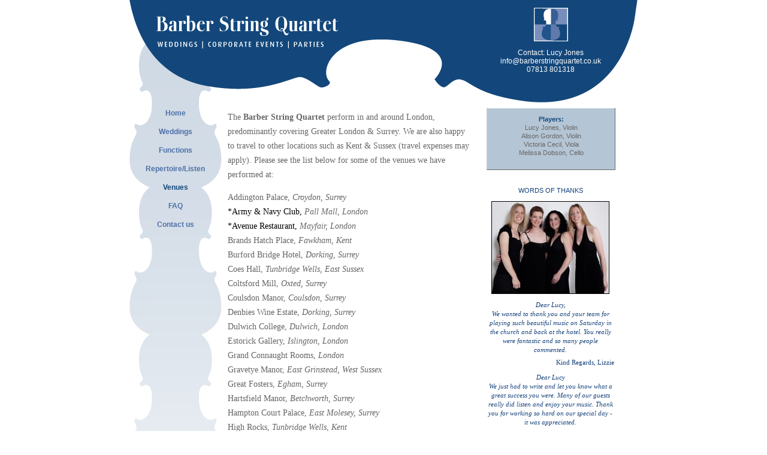

--- FILE ---
content_type: text/html
request_url: http://barberstringquartet.co.uk/venues.html
body_size: 2949
content:
<!DOCTYPE html PUBLIC "-//W3C//DTD XHTML 1.0 Transitional//EN" "http://www.w3.org/TR/xhtml1/DTD/xhtml1-transitional.dtd">
<html xmlns="http://www.w3.org/1999/xhtml">
<head>
<meta http-equiv="Content-Type" content="text/html; charset=UTF-8" />
<title>Music for Weddings and Functions – Barber String Quartet</title>
<link href="bsq2.css" rel="stylesheet" type="text/css" />
<style type="text/css">
<!--
body {
	margin-top: 0px;
	background-color: #FFFFFF;
	margin-bottom: 0px;
	background-image: url();
}
-->

<script type="text/javascript">

  var _gaq = _gaq || [];
  _gaq.push(['_setAccount', 'UA-22730269-1']);
  _gaq.push(['_trackPageview']);

  (function() {
    var ga = document.createElement('script'); ga.type = 'text/javascript'; ga.async = true;
    ga.src = ('https:' == document.location.protocol ? 'https://ssl' : 'http://www') + '.google-analytics.com/ga.js';
    var s = document.getElementsByTagName('script')[0]; s.parentNode.insertBefore(ga, s);
  })();

</script>
</style></head>

<body>
<div id="container">
<div id="header">
  <div id="address">
    <p><img src="bsq_images/bsq_logo.png" alt="BarberString Qurtet" width="58" height="57" border="0" usemap="#Map" />
<map name="Map" id="Map"><area shape="rect" coords="-1,-1,58,58" href="index_bsq.html" />
</map></p>
<p>Contact: Lucy Jones<br />
          <a href="mailto:info@barberstringquartet.co.uk">info@barberstringquartet.co.uk</a><br />
      07813 801318</p>
  </div>
  </div>
  
  
  <div id="middle_container">
    <div id="left_nav">
      <p><a href="index.html">Home</a></p>
      <p><a href="weddings.html">Weddings</a></p>
      <p><a href="functions.html">Functions</a></p>
      <p><a href="repertoire_listen_weddings.html">Repertoire/Listen</a></p>
      <p>Venues</p>
      <p><a href="faq.html">FAQ</a></p>
      <p><a href="contact.html">Contact us</a></p>
      <p>&nbsp;</p>
      <p>&nbsp;</p>
    </div>
    <div id="centre_text">
      <p>The <strong>Barber String Quartet</strong> perform in and around London, predominantly covering Greater London &amp; Surrey.  We are also happy to travel to other locations such as Kent &amp; Sussex (travel expenses may apply).  Please see the list below for some of the venues we have performed at:</p>
      <p>Addington Palace, <em>Croydon, Surrey</em><br />
        <a href="http://www.armynavyclub.co.uk/the-club/index.html" target="_new">*Army &amp; Navy Club,</a> <em>Pall Mall, London<br />
        </em><a href="http://www.avenue-restaurant.co.uk" target="_new">*Avenue Restaurant,</a> <em>Mayfair, London</em><br />
        Brands Hatch Place,<em> Fawkham, Kent</em><br />
        Burford Bridge Hotel, <em>Dorking, Surrey</em><br />
        Coes Hall, <em>Tunbridge Wells, East Sussex</em><br />
        Coltsford Mill, <em>Oxted, Surrey</em><br />
        Coulsdon Manor, <em>Coulsdon, Surrey</em><br />
        Denbies Wine Estate, <em>Dorking, Surrey</em><br />
        Dulwich College, <em>Dulwich, London</em><br />
        Estorick Gallery, <em>Islington, London</em><br />
        Grand Connaught Rooms,<em> London</em><br />
        Gravetye Manor,<em> East Grinstead, West Sussex </em><br />
        Great Fosters,<em> Egham, Surrey</em><br />
        Hartsfield Manor, <em>Betchworth, Surrey</em><br />
        Hampton Court Palace,<em> East Molesey, Surrey</em><br />
        High Rocks, <em>Tunbridge Wells, Kent</em><br />
        Hotel Russell, <em>London</em><br />
        Langshott Manor, <em>Gatwick, Surrey</em><br />
        Leez Priory, <em>Chelmsford, Essex</em><br />
        Oaks Farm, <em>Croydon, Surrey</em><br />
        One Great George Street, <em>Westminster, London</em><br />
        <a href="http://www.guoman.com/en/hotels/united_kingdom/london/the_royal_horseguards/meetings_and_events/" target="_new">*One Whitehall Place,</a> <em>Embankment, London</em> <br />
        Penshurst Place, <em>Kent</em><br />
        Queen’s House, <em>Greenwich, London</em><br />
        Mandarin Oriental Hotel, <em>Knightsbridge, London</em><br />
        Merville Barracks, <em>Colchester</em><br />
        Nonsuch Mansion, <em>Cheam, Surrey</em><br />
        Nutfield Priory,<em> Redhill, Surrey</em><br />
        Pembroke Lodge, <em>Richmond Park, Surrey</em><br />
        RAC Club, <em>Pall Mall, London</em><br />
        Riverbank Park Plaza, <em>London</em><br />
        <a href="http://www.barberstringquartet.co.uk/selsdon-park.htm" target="_new">*Selsdon Park Hotel, </a><em>S. Croydon, Surrey</em><br />
        The Banqueting House, <em>Whitehall, London</em><br />
        The Hurlingham Club, <em>London</em><br />
        Upwaltham Barns, <em>Upwaltham, West Sussex</em><br />
        Woodlands Park Hotel,<em> Cobham, Surrey</em><br />
        <a href="http://www.barberstringquartet.co.uk/wotton-house.htm" target="_new">*Wotton House, </a><em>Dorking, Surrey </em></p>
<p>*Recommended supplier</p>
    </div>
    <div id="right_div">
      <div id="right_box">
      <p><span class="right_box_heading">Players:</span><br />
Lucy Jones, Violin<br />
Alison Gordon, Violin<br />
Victoria Cecil, Viola<br />
Melissa Dobson, Cello
      </div>
    
      
      <div id="quote_box">
      
      
        <p class="quote_box_heading">WORDS OF THANKS</p>
        <p class="quote_box_heading"><img src="bsq_images/venue_page2.jpg" width="197" height="155" alt="Barber String Quartet" /></p>
        <p class="quote_box_quote">Dear Lucy,<br />
        We wanted to thank you and your team for playing such beautiful music on Saturday in the church and back at the hotel. You really were fantastic and so many people commented.</p>
        <p>Kind Regards, Lizzie</p>
        <p class="quote_box_quote">Dear Lucy<br />
        We just had to write and let you know what a great success you were. Many of our guests really did listen and enjoy your music. Thank you for working so hard on our special day - it was appreciated.</p>
        <p>Regards, Lindy and Neville</p>
        <p class="quote_box_quote">Dear Lucy,<br />
        Many thanks for your beautiful playing at our wedding. It made our day to have such lovely live music, and many guests commented on how much they enjoyed your playing.</p>
        <p>Best Wishes, Moira &amp; Paul</p>
        <p class="quote_box_quote">&nbsp;</p>
        <p class="quote_box_quote">&nbsp;</p>
      </div>
        </div>
         <div id="base">
    <ul>
      <li>Home</li>
      <li>|</li>
      <li><a href="weddings.html">Weddings</a></li>
      <li>|</li>
      <li>Functions</li>
      <li>|</li>
      <li><a href="repertoire_listen_weddings.html">Repertoire/Listen</a></li>
      <li><a href="index.html">|</a></li>
      <li><a href="venues.html">Venue</a></li>
      <li>|</li>
      <li><a href="faq.html"></a></li>
      <li><a href="faq.html">FAQ</a></li><li><a href="index.html">|</a></li>
      <li><a href="contact.html">Contact Us</a></li>
      <li class="indented_nav"></li>
      <li> </li>
      <li>
        <p class="copyright"> &copy; Copyright Barber String Quartet 2011</p>
      </li>
      <li></li></ul>
    <ul>
      <li></li>
      <p class="copyright">&nbsp;</p>
      <p class="copyright">&nbsp;</p>
    </ul>
 
        </div>
   
    
  </div>
 
</div>
</body>
</html>


--- FILE ---
content_type: text/css
request_url: http://barberstringquartet.co.uk/bsq2.css
body_size: 5005
content:
@charset "UTF-8";
#container {
	font-family: Georgia, "Times New Roman", Times, serif;
	line-height: 150%;
	color: #666666;
	background-repeat: no-repeat;
	width: 850px;
	margin-right: auto;
	margin-left: auto;
	background-image: url(bsq_images/background_image_3.png);
	height: 1057px;
}
#header {
	height: 170px;
	clear: none;
	float: left;
	width: 810px;
}
#middle_container {
	width: 810px;
	float: left;
	clear: none;
}
#address {
	font-family: Arial, Helvetica, sans-serif;
	font-size: .75em;
	color: #FFFFFF;
	float: right;
	width: 213px;
	text-align: center;
	line-height: 120%;
	clear: right;
	padding-top: 0px;
}
#address  a {
	color: #FFFFFF;
	text-decoration: none;
}
#address a:hover {
	color: #D0DAE5;
}
#centre_text {
	clear: none;
	float: left;
	width: 407px;
	margin-right: 0px;
	margin-top: 0px;
	font-size: .875em;
}
.home_page_img {
	padding: 0px;
	margin-top: 0px;
	margin-right: 0px;
	margin-left: 0px;
	margin-bottom: 10px;
	text-align: right;
}
#centre_text a {
	color: #000000;
	text-decoration: none;
}
#centre_text a:hover {
	color: #999999;
}
#centre_text h1 {
	font-family: Arial, Helvetica, sans-serif;
	font-size: 1.5em;
	font-weight: normal;
	line-height: 130%;
}
#centre_text h2 {
	font-family: Arial, Helvetica, sans-serif;
	color: #13407B;
	font-weight: normal;
	font-size: 1em;
}
#centre_text h3 {
	font-family: Arial, Helvetica, sans-serif;
	font-size: 0.875em;
	color: #000000;
	line-height: 100%;
}
#centre_text h4 {
	font-family: Arial, Helvetica, sans-serif;
	font-size: 0.875em;
	line-height: 100%;
	color: #13407B;
}
#right_div {
	clear: right;
	float: right;
	width: 213px;
	margin-top: 10px;
}
#right_box {
	font-family: Arial, Helvetica, sans-serif;
	font-size: .7em;
	text-align: center;
	clear: both;
	float: left;
	padding-right: 5px;
	padding-top: 0px;
	background-color: #B4C5D5;
	border-top-width: 1px;
	border-right-width: 1px;
	border-bottom-width: 1px;
	border-left-width: 1px;
	border-top-style: solid;
	border-right-style: solid;
	border-bottom-style: solid;
	border-left-style: solid;
	border-top-color: #FFFFFF;
	border-right-color: #666666;
	border-bottom-color: #666666;
	border-left-color: #CCCCCC;
	margin-bottom: 15px;
	padding-bottom: 10px;
	line-height: 130%;
	padding-left: 5px;
	width: 203px;
}
#quote_box {
	width: 213px;
	padding-bottom: 10px;
	clear: both;
	float: left;
	font-size: .7em;
	text-align: right;
	color: #13407B;
	line-height: 130%;
	padding-top: 0px;
	padding-right: 0px;
	padding-left: 0px;
}
#quote_box2 {
	font-family: Arial, Helvetica, sans-serif;
}
.quote_box_heading {
	font-family: Arial, Helvetica, sans-serif;
	text-transform: capitalize;
	color: 13407B;
	font-size: 1em;
	text-align: center;
}
.quote_box_quote {
	font-style: italic;
	text-align: center;
	font-size: 1em;
	line-height: 140%;
	margin-bottom: -5px;
}
.right_box_heading {
	font-weight: bold;
	color: #13477B;
}
#left_nav {
	font-family: Arial, Helvetica, sans-serif;
	font-size: 0.75em;
	color: #13477B;
	width: 155px;
	padding-top: 0px;
	padding-left: 0px;
	clear: none;
	float: left;
	line-height: 120%;
	margin-top: 0px;
	font-weight: bold;
	text-align: center;
	margin-bottom: 0px;
	margin-left: 0px;
	margin-right: 10px;
}
#left_nav p {
	padding-bottom: 5px;
}
#left_nav ul {
}
#left_nav li {
	list-style-type: none;
	margin-top: 15px;
}
#left_nav a {
	text-decoration: none;
	color: #4E70A7;
}
#left_nav a:hover {
	text-decoration: none;
	color: #13407B;
}
#sub_nav {
	list-style-type: disc;
	width: 110px;
	padding-left: 10px;
	clear: none;
	float: left;
}
#base {
	clear: both;
	float: none;
	font-family: Arial, Helvetica, sans-serif;
	font-size: 0.6em;
	color: #13477B;
	text-align: left;
	padding-left: 130px;
	padding-top: 10px;
}
.copyright {
	color: #333333;
}
#base ul {
	list-style-type: none;
	padding-left: -100px;
}
#base li {
	display: inline;
	text-align: left;
	margin-right: 5px;
}
#base a {
	text-decoration: none;
	color: #4E70A7;
}
#base a:hover {
	text-decoration: none;
	color: #13407B;
}
.indented_nav {
	margin-left: 10px;
}
#centre_text table {
	font-family: Georgia, "Times New Roman", Times, serif;
	font-size: 1em;
	line-height: 120%;
	margin: 0px;
}
#centre_text hr {
	border-top-width: 1px;
	border-top-style: solid;
	border-top-color: #13407B;
}
.click {
	font-family: Arial, Helvetica, sans-serif;
	font-size: 0.8em;
}
.music_title {
	font-style: italic;
}
.centre_text_img {
	float: left;
	padding-right: 10px;
	padding-top: 10px;*/
}
#forthcoming_box    {
	font-family: Arial, Helvetica, sans-serif;
	font-size: 0.8em;
	background-color: #B4C5D5;
	font-weight: normal;
	color: #13477B;
	line-height: 130%;
	margin-top: 40px;
	padding-top: 15px;
	padding-right: 5px;
	padding-bottom: 15px;
	padding-left: 5px;
}
#repertoire {
	color: #666666;
	font-weight: bold;
}
#repertoire a {
	color: #666666;
	font-weight: normal;
}
#right_div #right_box p a {
	font-weight: normal;
	color: #000;
	text-decoration: none;
}
.contact_page_img {
	float: right;
}
#centre_text p .main_text_image {
	text-align: center;
}
